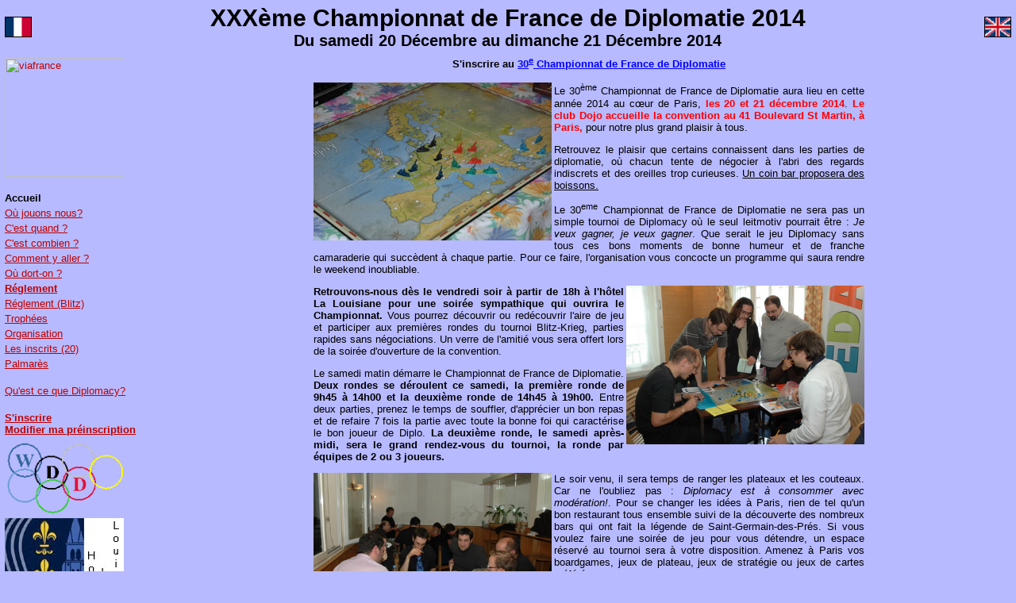

--- FILE ---
content_type: text/html
request_url: http://championnat-de-france.com/fr/championnat-de-france-de-diplomatie-2014.php
body_size: 3459
content:
<!DOCTYPE HTML PUBLIC "-//W3C//DTD HTML 4.0 Transitional//EN">
<html>
<head>
	<title>Championnat de France de Diplomatie - Accueil</title>
	<meta name="Keywords" content="diplo, diplomatie, diplomacy, Championnat de France, Paris, Tournoi, Saint-Germain-des-Prés, Jeu, Convention">
	<META http-equiv="Content-Type" content="text/html; charset=iso-8859-1"> 
	<script>
function ouvre(window_name, bat_URL, width, height)
{
	window.open(bat_URL,window_name,"width="+width+",height="+height+",scrollbars=yes,resizable=yes,menubar=no")
}
window.focus();</script>
</head>
<link rel="stylesheet" type="text/css" href="../iestyle.css">
<body leftmargin=0 topmargin=0>
<table align=center width=100%>
<tr><td colspan=2>
<table width=100% align=center>
<tr><td align=left><a href="../fr/championnat-de-france-de-diplomatie-2014.php" style="color: black"><img src="../img/FRA.GIF" border=1 width=32 height=24></a></td><th>
<a style="FONT-SIZE: 30px">XXXème <h1>Championnat de France de Diplomatie</h1> 2014</a><br>
<h2>Du samedi 20 Décembre au dimanche 21 Décembre 2014</h2>
</th><td align=right><a href="../en/french-championship-of-diplomacy-2014.php" style="color: black"><img src="../img/ANG.GIF" border=1 width=32 height=24></a></td></tr>
</table>
</td></tr>
<tr><td width=200 valign="top">
<table align=center width=100%>
<tr><td>
<a href="http://www.viafrance.com/" target="new"><img src="http://viafrance.com/Content/images/header-right.jpg" width=150 border=0 title='viafrance'></a>
</td></tr>
<tr><td>
<br>
<b>Accueil</b>
</td></tr>
<tr><td>
<a href="ou-jouons-nous.php">Où jouons nous?</a>
</td></tr>
<tr><td>
<a href="c-est-quand.php">C'est quand ?</a>
</td></tr>
<tr><td>
<a href="c-est-combien.php">C'est combien ?</a>
</td></tr>
<tr><td>
<a href="comment-y-aller.php">Comment y aller ?</a>
</td></tr>
<tr><td>
<a href="ou-dort-on.php">Où dort-on ?</a>
</td></tr>
<tr><td>
<a href="reglement-championnat-de-france-de-diplomatie-2014.php"><b>Réglement</b></a>
</td></tr>
<tr><td>
<a href="reglement-coupe-de-paris-de-blitz-de-diplomatie-2014.php">Réglement (Blitz)</a>
</td></tr>
<tr><td>
<a href="trophees.php">Trophées</a>
</td></tr>
<tr><td>
<a href="organisation.php">Organisation</a>
</td></tr>
<tr><td>
<a href="les-inscrits-championnat-de-france-de-diplomatie-2014.php">Les inscrits (20)</a>
</td></tr>
<tr><td>
<a href="palmares-championnat-de-france-de-diplomatie.php">Palmarès</a>
</td></tr>
<tr><td>
<br>
		<a rel='nofollow' href="http://fr.wikipedia.org/wiki/Diplomatie_(jeu)" target="new">Qu'est ce que Diplomacy?</a>
<br>
<br>
</td></tr>
<tr><td>
<a href="s-inscrire-championnat-de-france-de-diplomatie-2014.php"><b>S'inscrire</b></a>
<br>
<a href="modifier-preinscription-championnat-de-france-de-diplomatie-2014.php"><b>Modifier ma préinscription</b></a>
<br>
</td></tr>
<tr><td>
</td></tr>
<tr><td>
<a href="http://www.world-diplomacy-database.com/" target="new"><img src="http://www.world-diplomacy-database.com/image/EDA_small.gif" width=150 border=0></a>
</td></tr>
<tr><td>
<a href="http://www.hotel-lalouisiane.net/" target="new"><img src="../img/hotel.jpg" width=150 border=0></a>
</td></tr>
</table></td>
<td><p align="center"><b>S'inscrire au <a href="s-inscrire-championnat-de-france-de-diplomatie-2014.php" style="color: blue">30<sup>e</sup> Championnat de France de Diplomatie</a></b></P>
<table align=center width=700>
<tr><td>
<p align="justify">
<img src="../photo/DIPLO_07_06.JPG" width=300 ALIGN=LEFT TITLE="Diplomacy" ALT="Diplomacy">
Le 30<sup>ème</sup> Championnat de France de Diplomatie aura lieu en cette année 2014 au c&#156ur de Paris, <b><font color=red>les 20 et 21 décembre 2014</font></b>.
<b><font color=red>Le club Dojo accueille la convention au 41 Boulevard St Martin, à Paris,</font></b> pour notre plus grand plaisir à tous.
</p>
<p align="justify">
Retrouvez le plaisir que certains connaissent dans les parties de diplomatie, où chacun tente de négocier à l'abri des regards indiscrets et des oreilles trop curieuses.
<u>Un coin bar proposera des boissons.</u>
</p>
<p align="justify">
Le 30<sup>eme</sup> Championnat de France de Diplomatie ne sera pas un simple tournoi de Diplomacy où le seul leitmotiv pourrait être : <i>Je veux gagner, je veux gagner</i>.
Que serait le jeu Diplomacy sans tous ces bons moments de bonne humeur et de franche camaraderie qui succèdent à chaque partie.
Pour ce faire, l'organisation vous concocte un programme qui saura rendre le weekend inoubliable.
</p>
<p align="justify">
<img src="../photo/DIPLO_11_03.JPG" width=300 ALIGN=RIGHT TITLE="Diplomacy" ALT="Diplomacy">
<b>Retrouvons-nous dès le vendredi soir à partir de 18h à l'hôtel La Louisiane pour une soirée sympathique qui ouvrira le Championnat.</b>
Vous pourrez découvrir ou redécouvrir l'aire de jeu et participer aux premières rondes du tournoi Blitz-Krieg, parties rapides sans négociations.
Un verre de l'amitié vous sera offert lors de la soirée d'ouverture de la convention.
</p>
<p align="justify">
Le samedi matin démarre le Championnat de France de Diplomatie.
<b>Deux rondes se déroulent ce samedi, la première ronde de 9h45 à 14h00 et la deuxième ronde de 14h45 à 19h00.</b>
Entre deux parties, prenez le temps de souffler, d'apprécier un bon repas et de refaire 7 fois la partie avec toute la bonne foi qui caractérise le bon joueur de Diplo.
<b>La deuxième ronde, le samedi après-midi, sera le grand rendez-vous du tournoi, la ronde par équipes de 2 ou 3 joueurs.</b>
</p>
<p align="justify">
<img src="../photo/DIPLO_11_02.JPG" width=300 ALIGN=LEFT TITLE="Diplomacy" ALT="Diplomacy">
Le soir venu, il sera temps de ranger les plateaux et les couteaux. Car ne l'oubliez pas : <i>Diplomacy est à consommer avec modération!</i>.
Pour se changer les idées à Paris, rien de tel qu'un bon restaurant tous ensemble suivi de la découverte des nombreux bars qui ont fait la légende de Saint-Germain-des-Prés.
Si vous voulez faire une soirée de jeu pour vous détendre, un espace réservé au tournoi sera à votre disposition.
Amenez à Paris vos boardgames, jeux de plateau, jeux de stratégie ou jeux de cartes préférés.
</p>
<p align="justify">
Dimanche matin, après une nuit plus ou moins longue, c'est reparti.
<b>La troisième ronde commencera dès 9h15.</b> Attention, vous n'avez pas besoin de jouer les 3 rondes qualificatives pour vous qualifier en table finale (cf. <a href="reglement-championnat-de-france-de-diplomatie-2014.php">règlement du Championnat de France de Diplomatie 2014</a>).
Si vous avez joué les deux rondes du samedi, vous êtes libres de faire une grasse matinée, de faire une visite de Paris, de jouer à d'autres jeux OU pour les passionnés, de participer à la ronde dominicale.
Si vous n'avez pas joué le samedi ou si vous avez connu un sort funeste le samedi, venez défendre vos chances et passer un bon moment au tour d'un plateau de Diplomacy.
</p>
<p align="justify">
<img src="../photo/DIPLO_13_01.JPG" width=300 ALIGN=RIGHT TITLE="Diplomacy" ALT="Diplomacy">
<b>A 14h00, la pression montera encore car la ronde finale commencera.</b> Les sept meilleurs, qui auront démontré les meilleurs talents de diplomate, se mesureront dans le suspens insoutenable de la table finale.
L'enjeu sera le titre de 30<sup>è</sup> champion de France 2014 de Diplomatie.
Les autres joueurs pourront participer à cette ultime ronde pour défendre leur chance au classement, qui pourra même leur permettre d'obtenir une place sur le podium, comme Arnaud Daina en 2007, ou tout simplement pour le plaisir de jouer une dernière bonne partie de Diplomacy en 2014.
</p>
<p align="justify">
<b>A 18h30, il sera l'heure de conclure !</b> Voici le temps des joies et des déceptions à l'annonce des résultats. Mais quoiqu'il advienne vous garderez un bon souvenir de ce week-end de jeu à Paris.
</p>
<p align="justify">
<b><font color="red">Préparez-vous à nous rejoindre, en vous préinscrivant dès maintenant ! Un seul mot d'ordre « s'amuser », lors de ce trentième Championnat de France de Diplomatie!</b></font>
</p>
<p align="justify">
Joël Gréa<br>
Laurent Joly<br>
Gwen Maggi<br>
<br>
A Paris, le 20 août 2014
</p>
</td></tr>
</table>
<p align="center"><b>S'inscrire au <a href="s-inscrire-championnat-de-france-de-diplomatie-2014.php" style="color: blue">30<sup>e</sup> Championnat de France de Diplomatie</a></b></P>
</td>
</tr>
</table>
<script src="http://www.google-analytics.com/urchin.js" type="text/javascript">
</script>
<script type="text/javascript">
_uacct = "UA-3154688-1";
urchinTracker();
</script>
</body>
</html>

--- FILE ---
content_type: text/css
request_url: http://championnat-de-france.com/iestyle.css
body_size: 698
content:
:link {
	COLOR: #C00000
}
A:visited {
	COLOR: #C00000
}
.input1 {
	FONT-SIZE: 13px; FONT-FAMILY: times new roman, Arial, Helvetica, sans-serif
}
.niveau1 {
	color : #000000; font-weight : bold; FONT-SIZE: 24px; FONT-FAMILY: Arial, Helvetica, sans-serif
}
.niveau2 {
	color : #FF0000; font-weight : bold; FONT-SIZE: 21px; FONT-FAMILY: Arial, Helvetica, sans-serif
}
.niveau3 {
	color : #00CC00; font-weight : bold; FONT-SIZE: 18px; FONT-FAMILY: Arial, Helvetica, sans-serif
}
.niveau4 {
	color : #0000FF; font-weight : bold; FONT-SIZE: 15px; FONT-FAMILY: Arial, Helvetica, sans-serif
}
.niveau5 {
	color : #000000; FONT-SIZE: 13px; FONT-FAMILY: Arial, Helvetica, sans-serif
}
.button {
	FONT-WEIGHT: bold; FONT-SIZE: 13px; WIDTH: 250px; CURSOR: hand; COLOR: darkblue; FONT-FAMILY: Arial; BACKGROUND-COLOR: lightblue
}
.titre {
	font-weight : bold;
	color : white;
	background-color : black;
	width : 100%;
	text-align: center;
	font-size : 13px;
}
th
{
FONT-FAMILY: Arial;
color: #000000;
font-size: 13px;
}

td
{
FONT-FAMILY: Arial;
font-size: 13px;
}

.boite {
	background-color : white;
	color : black;
	border-style : solid;
	border-width : 1px;
	font-size : 13px;
}
h1 {
	FONT-SIZE: 30px; FONT-FAMILY: Arial, Helvetica, sans-serif; font-weight : bold; display: inline
}
h2 {
	FONT-SIZE: 20px; FONT-FAMILY: Arial, Helvetica, sans-serif; font-weight : bold; display: inline
}
.grand {
	FONT-SIZE: 16px; FONT-FAMILY: Arial, Helvetica, sans-serif; font-weight : bold
	}

BODY {
	SCROLLBAR-FACE-COLOR: #006E4E; FONT-SIZE: 13px; COLOR: #000000; SCROLLBAR-TRACK-COLOR: #DDFFF6; FONT-FAMILY: Arial; BACKGROUND-COLOR: #B7BAFF
}
.row_first {
	FONT-WEIGHT: bold; COLOR: darkred; BACKGROUND-COLOR: #fff7de; TEXT-ALIGN: center
}
.row_even {
	BACKGROUND-COLOR: #86E2E1;
}
.row_odd {
	BACKGROUND-COLOR: #D5F5F5;
}
.row_two {
	BACKGROUND-COLOR: #8080FF;
}
.row_one {
	BACKGROUND-COLOR: #4040FF;
}
.AUT {
	BACKGROUND-COLOR: crimson
}
.ALL {
	BACKGROUND-COLOR: black
}
.FRA {
	BACKGROUND-COLOR: #6699CC
}
.ITA {
	BACKGROUND-COLOR: #33CC33
}
.RUS {
	BACKGROUND-COLOR: silver
}
.TUR {
	BACKGROUND-COLOR: yellow
}
.ANG {
	BACKGROUND-COLOR: #336699
}